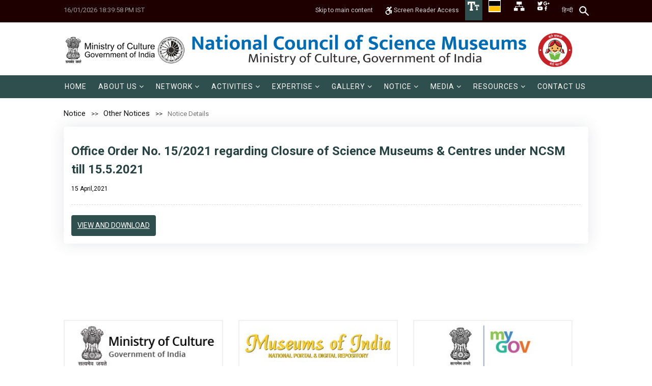

--- FILE ---
content_type: text/html; charset=UTF-8
request_url: https://ncsm.gov.in/notice/others/office-order-no-152021-regarding-closure-of-science-museums-centres-under-ncsm-till-15-5-2021
body_size: 62616
content:
<style>br {
    display: none;
}</style>
<style>
    .blog-single a{ text-decoration: underline; color: #026db5;}
</style>
<!DOCTYPE html>
<html class="no-js" lang="en">

<head>
    <meta charset="utf-8">
    <meta content="width=device-width, initial-scale=1.0" name="viewport">
    <title>Office Order No. 15/2021 regarding Closure of Science Museums &amp; Centres under NCSM till 15.5.2021 – Other Notices – NCSM</title>

    <meta name="description" content="">
    <meta name="keywords" content="">

    <meta property="og:site_name" content="NCSM">
    <meta property="og:title" content="Office Order No. 15/2021 regarding Closure of Science Museums &amp; Centres under NCSM till 15.5.2021">
    <meta property="og:description" content="">
    <meta property="og:type" content="website">
    <meta property="og:url" content="https://ncsm.gov.in/notice/others/office-order-no-152021-regarding-closure-of-science-museums-centres-under-ncsm-till-15-5-2021">
    <meta property="og:image" content="https://ncsm.gov.in/storage/img-not-found-1200x630.png?token=afef5fb0bcbc3d2bcf6a2b063859610a">

    
    
    <!-- Favicons -->
    <link href="https://ncsm.gov.in/assets/img/favicon1.png" rel="icon">
    <link href="https://ncsm.gov.in/assets/img/apple-touch-icon.png" rel="apple-touch-icon">
    <!-- Google Fonts -->
    <!-- <link href="https://fonts.googleapis.com/css2?family=Poppins:ital,wght@0,200;0,300;0,400;0,500;0,600;0,700;1,200;1,300;1,400;1,500;1,600;1,700&display=swap" rel="stylesheet"> -->

    <!-- Template Main CSS File -->
    <link href="https://ncsm.gov.in/assets/css/style.css" rel="stylesheet">

    <link href="https://ncsm.gov.in/assets/vendor/icofont/icofont.min.css" rel="stylesheet">
    <link href="https://ncsm.gov.in/assetsnew/css/bootstrap.css" rel="stylesheet" type="text/css">
    <link href="https://ncsm.gov.in/assetsnew/css/bootstrap-theme.css" rel="stylesheet" type="text/css">
    <link href="https://ncsm.gov.in/assetsnew/css/style.css?ver=1.2.6" rel="stylesheet" type="text/css">
    <link href="https://ncsm.gov.in/assetsnew/vendor/prettyphoto/css/prettyPhoto.css" rel="stylesheet" type="text/css">
    <link href="https://ncsm.gov.in/assetsnew/vendor/owl-carousel/css/owl.carousel.css" rel="stylesheet" type="text/css">
    <link href="https://ncsm.gov.in/assetsnew/vendor/owl-carousel/css/owl.theme.css" rel="stylesheet" type="text/css">
    <!--[if lte IE 9]><link rel="stylesheet" type="text/css" href="css/ie.css" media="screen" /><![endif]-->
    <link href="https://ncsm.gov.in/assetsnew/css/custom.css?ver=2.3.6" rel="stylesheet" type="text/css">
    <!-- CUSTOM STYLESHEET FOR STYLING -->

    <!-- SLIDER REVOLUTION 4.x CSS SETTINGS -->
    <link rel="stylesheet" type="text/css" href="https://ncsm.gov.in/assetsnew/css/extralayers.css" media="screen" />
    <link rel="stylesheet" type="text/css" href="https://ncsm.gov.in/assetsnew/vendor/revslider/css/settings.css" media="screen" />

    <!-- GOOGLE FONTS -->
    <link href='//fonts.googleapis.com/css?family=Open+Sans:300,400,700,800' rel='stylesheet' type='text/css'>
    <link rel="stylesheet" href="https://ncsm.gov.in/assetsnew/css/animate.min.css" />
    <!-- Color Style -->
    <link href="https://ncsm.gov.in/assetsnew/colors/color1.css" rel="stylesheet" type="text/css">
    <!-- SCRIPTS
  ================================================== -->
    <script src="https://ncsm.gov.in/assetsnew/js/modernizr.js"></script>
    <!-- Modernizr -->
    <style type="text/css">
        .fullscreen-bg {
            top: 0;
            right: 0;
            bottom: 0;
            left: 0;
            overflow: hidden;
            z-index: -100;
        }
        
        .fullscreen-bg__video {
            width: 100%;
            height: auto;
        }
    </style>
    <link rel="stylesheet"  type="text/css" href="https://ncsm.gov.in/assetsnew/css/responsive.css" />
</head>

<body class="home header-style3 en">
    <!--[if lt IE 7]>
	<p class="chromeframe">You are using an outdated browser. <a href="http://browsehappy.com/">Upgrade your browser today</a> or <a href="http://www.google.com/chromeframe/?redirect=true">install Google Chrome Frame</a> to better experience this site.</p>
<![endif]-->
    <div class="body">
        <!-- <div class="header-marquee" style="background: #006cb5; color: #fff; font-weight: bold; padding: 5px 7px 0; line-height: 18px; text-transform: uppercase;">
            <marquee width = "100%"> Website is under development. Some of the contents may not be up to date. </marquee>
        </div> -->
        

        <div class="header-area">
            <div class="topbar">
            <div class="tab-ham">☰</div>
                <div class="container">
                    
                    <div class="row">
                        <div class="col-md-3  col-sm-12">
                            <p><a href="#" class="xxx" style="color:#999;text-decoration:none">16/01/2026 18:39:58 PM IST</a></p>
                        </div>

                        <div class="col-xs-12 col-sm-6 col-md-9 topRightHeader">
                            <div class="gigw_right_section">
                                <div class="right_first">
                                    <a title="Skip to main content" href="#genesis_content" class="skipcontent">
                                    Skip to main content
                                    </a> 
                                </div>
                                <!-- <div class="right_first">
                                    <a title="Skip to main content" href="#hero" class="skipcontent">
                                    Skip to navigation
                                    </a> 
                                </div> -->
                                <div class="right_second">
                                    <a href="https://ncsm.gov.in/screen-reader-access" class="screenreader">
                                    <img src="https://ncsm.gov.in/assetsnew/images/icon/accessible-icon.svg" alt="Screen Reader" width="14"> Screen Reader Access </a> 
                                </div>
		
                                <div class="right_third">
                        			 <div class="custom-dropdown"> 
                                        <a href="#" title="Accessibility">
                                            <img src="https://ncsm.gov.in/assetsnew/images/icon/T-t_icon.png" alt="font" title="Accessibility">
                                        </a>
                                        <ul class="custom-dropdown-menu">
                                            <li><a href="#" id="btn-increase" class="increaseFont" title="Increase Font Size">A<sup>+</sup></a></li>
                                            <li><a href="#" id="btn-orig" class="resetFont" title="Default Font Size">A</a></li>
                                            <li><a href="#" id="btn-decrease" class="decreaseFont" title="Decrease Font Size">A<sup>-</sup></a></li>
                                        </ul>
                                    </div>
                                </div>
		
                                <!-- <div class="right_fourth">
                                    <div class="custom-dropdown"> 
                                        <a href="#" title="Accessibility">
                                            <img src="https://ncsm.gov.in/assetsnew/images/icon/color_icon.jpg" alt="Color Theme" title="colortheme">
                                        </a>
                                        <ul class="custom-dropdown-menu">
                                            <li><a href="#" class="default-mode" title="White color"> </a></li>
                                            <li><a href="#" class="color-mode" title="yellow color"> </a></li>
                                        </ul>
                                    </div>
                                </div> -->
                                
                                <div class="right_fourth">
                                    <div class="custom-dropdown theme-main"> 
                                        <a title="Accessibility" href="#">
                                            <img src="https://ncsm.gov.in/assetsnew/images/icon/color_icon.jpg" alt="Color Theme" title="colortheme">
                                        </a>
                                        <ul class="custom-dropdown-menu">
                                            <li><span class="theme-btn the-default-mode" title="White color"> </span></li>
                                            <li><span class="theme-btn the-color-mode" title="yellow color"> </span></li>
                                        </ul>
                                    </div>
                                </div>

		
                                <div class="right_fifth">
                                    <a title="Sitemap" href="/sitemap" class="sitemap"> 
                                        <img src="https://ncsm.gov.in/assetsnew/images/icon/sitemap_icon.png" alt="Site Map" title="Sitemap">
                                    </a> 
                                </div>	
		
                                <div class="right_seventh">
                                    <div class="custom-dropdown"> 
                                        <a href="#" title="Accessibility">
                                            <img src="https://ncsm.gov.in/assetsnew/images/icon/social-media-group.png" alt="Social Media" title="SocialMedia">
                                        </a>
                                    <ul class="custom-dropdown-menu">
                                        <li class="facebook"><a href="https://www.facebook.com/ncsmgoi" target="_blank"><i class="fa    fa-facebook-f"></i></a></li>
                                        <li class="twitter"><a href="https://twitter.com/ncsmgoi" target="_blank"><i class="fa fa-twitter"></i></a></li>
                                        <li class="instagram"><a href="https://www.youtube.com/channel/UC22hoiC-eFnFVeyiinMhBqg" target="_blank"><i class="fa fa-youtube"></i></a></li>
                                        <li class="instagram"><a href="https://www.instagram.com/ncsm_goi/" target="_blank"><i class="fa fa-instagram"></i></a></li>
                                    </ul>
                                </div>
                            </div>
		
		
                            <div class="right_sixth">
                                <!-- <nav class="lang-switcher dropdown">
    <button class="lang-switcher-btn dropdown-toggle" type="button" data-bs-toggle="dropdown" aria-expanded="false" id="dropdownLangSwitcher">
        en
    </button>
    <ul class="lang-switcher-list dropdown-menu" aria-labelledby="dropdownLangSwitcher">
                                                        <li>
                                                            <a class="lang-switcher-item dropdown-item" href="https://ncsm.gov.in/hi/notice/others/office-order-no-152021-regarding-closure-of-science-museums-centres-under-ncsm-till-15-5-2021">hi</a>
                                                    </li>
                        </ul>
</nav> -->
<ul style="margin:0;padding:0;">
                               
            <li>
                                                                <a href="https://ncsm.gov.in/hi/notice/others/office-order-no-152021-regarding-closure-of-science-museums-centres-under-ncsm-till-15-5-2021" lang="hi">हिन्दी</a>
                                        </li>
            </ul>
                            </div>	
			
	
                            <!-- <form method="get" action="https://ncsm.gov.in/search" class="search-form">
    <div class="input-group">
        <input class="search-input form-control" type="text" name="search" id="search" aria-label="Search" placeholder="Search" value="">
        <button class="search-button btn btn-primary" type="submit">
            <svg width="1em" height="1em" viewBox="0 0 1792 1792" fill="currentColor" xmlns="http://www.w3.org/2000/svg">
                <path d="M1216 832q0-185-131.5-316.5t-316.5-131.5-316.5 131.5-131.5 316.5 131.5 316.5 316.5 131.5 316.5-131.5 131.5-316.5zm512 832q0 52-38 90t-90 38q-54 0-90-38l-343-342q-179 124-399 124-143 0-273.5-55.5t-225-150-150-225-55.5-273.5 55.5-273.5 150-225 225-150 273.5-55.5 273.5 55.5 225 150 150 225 55.5 273.5q0 220-124 399l343 343q37 37 37 90z"/>
            </svg>
            <span class="visually-hidden">Search</span>
        </button>
    </div>
</form> -->
<form class="srh-rt" method="get" action="https://ncsm.gov.in/search"> 
    <input type="text" name="search" class="searchbar-input" id="search" required="" aria-label="Search" placeholder="Search" value=""> 
    <!-- <button type="submit" class="searchbar-submit" value="GO"> 
        <span class="searchbar-icon"><i class="icofont-search-1"></i></span>
    </button>     -->
</form>
                        </div>
                    </div>
                </div>
            </div>
        </div>
	</div>

























        <!-- Start Site Header -->
        <div class="site-header-wrapper new">
            <header class="site-header main-navbar main-navbar-3">
                <div class="container sp-cont">
                    <div class="site-logo">
                        <h1>
                        <a href="https://ncsm.gov.in">
                                                            <img src="https://ncsm.gov.in/storage/settings/logo-main.png?ver=1.3.5" alt="NCSM"/>
                                                    </a>
                        </h1>
                    </div>
                </div>
            </header>
            <!-- End Site Header -->
            <!-- Nav Bar -->
            <div class="main-navbar main-navbar-2">
                <div class="container">
                
                    <!-- Main Navigation -->
                    <nav class="main-navigation dd-menu toggle-menu">
                        <ul class="sf-menu menu-main-list mainmenu" role="menu">
                    <li class=""  role="menuitem">
   
    <a href="https://ncsm.gov.in/home"  >    
                <span class="menu-main-label">Home</span>
    </a>
    </li>
                    <li class="drop-down"  role="menuitem">
   
    <a href="#"   role="button"  >    
                <span class="menu-main-label">About Us</span>
    </a>
            <ul >
                            <li class=""  role="menuitem">
   
    <a href="https://ncsm.gov.in/about/genesis"  >    
                <span class="menu-main-label">Genesis</span>
    </a>
    </li>
                            <li class=""  role="menuitem">
   
    <a href="https://ncsm.gov.in/about/who-we-are"  >    
                <span class="menu-main-label">Who We Are</span>
    </a>
    </li>
                            <li class=""  role="menuitem">
   
    <a href="https://ncsm.gov.in/about/objectives"  >    
                <span class="menu-main-label">Objectives</span>
    </a>
    </li>
                            <li class=""  role="menuitem">
   
    <a href="https://ncsm.gov.in/about/society-and-governing-body"  >    
                <span class="menu-main-label">Society &amp; Governing Body</span>
    </a>
    </li>
                            <li class=""  role="menuitem">
   
    <a href="https://ncsm.gov.in/about/director-general"  >    
                <span class="menu-main-label">Director General</span>
    </a>
    </li>
                            <li class=""  role="menuitem">
   
    <a href="https://ncsm.gov.in/about/timeline"  >    
                <span class="menu-main-label">Timeline</span>
    </a>
    </li>
                            <li class=""  role="menuitem">
   
    <a href="https://ncsm.gov.in/about/the-team"  >    
                <span class="menu-main-label">The Team</span>
    </a>
    </li>
                    </ul>
    </li>
                    <li class="drop-down"  role="menuitem">
   
    <a href="https://ncsm.gov.in/network-own-units"   role="button"  >    
                <span class="menu-main-label">Network</span>
    </a>
            <ul >
                            <li class=""  role="menuitem">
   
    <a href="https://ncsm.gov.in/network-own-units/collaboration"  >    
                <span class="menu-main-label">Collaboration</span>
    </a>
    </li>
                    </ul>
    </li>
                    <li class="drop-down"  role="menuitem">
   
    <a href="#"   role="button"  >    
                <span class="menu-main-label">Activities</span>
    </a>
            <ul >
                            <li class="drop-down"  role="menuitem">
   
    <a href="#"   role="button"  >    
                <span class="menu-main-label">Development</span>
    </a>
            <ul >
                            <li class=""  role="menuitem">
   
    <a href="https://ncsm.gov.in/activities-main/development/innovation-hub"  >    
                <span class="menu-main-label">Innovation Hub</span>
    </a>
    </li>
                            <li class=""  role="menuitem">
   
    <a href="https://ncsm.gov.in/activities-main/development/science-centre"  >    
                <span class="menu-main-label">Science Centre</span>
    </a>
    </li>
                            <li class=""  role="menuitem">
   
    <a href="https://ncsm.gov.in/activities-main/development/gallery"  >    
                <span class="menu-main-label">Gallery</span>
    </a>
    </li>
                            <li class=""  role="menuitem">
   
    <a href="https://ncsm.gov.in/activities-main/development/exhibition-1"  >    
                <span class="menu-main-label">Exhibition</span>
    </a>
    </li>
                            <li class=""  role="menuitem">
   
    <a href="https://ncsm.gov.in/activities-main/development/mobile-science-exhibition"  >    
                <span class="menu-main-label">Mobile Science Exhibition</span>
    </a>
    </li>
                    </ul>
    </li>
                            <li class="drop-down"  role="menuitem">
   
    <a href="https://ncsm.gov.in/activities-main/events"   role="button"  >    
                <span class="menu-main-label">Events</span>
    </a>
            <ul >
                            <li class=""  role="menuitem">
   
    <a href="https://ncsm.gov.in/activities-main/events/forthcoming-events"  >    
                <span class="menu-main-label">Forthcoming Events</span>
    </a>
    </li>
                            <li class=""  role="menuitem">
   
    <a href="https://ncsm.gov.in/activities-main/events/international-astronomy-olympiad-junior"  >    
                <span class="menu-main-label">INTERNATIONAL ASTRONOMY OLYMPIAD – JUNIOR</span>
    </a>
    </li>
                            <li class=""  role="menuitem">
   
    <a href="https://ncsm.gov.in/activities-main/events/past-events"  >    
                <span class="menu-main-label">Past</span>
    </a>
    </li>
                            <li class=""  role="menuitem">
   
    <a href="https://ncsm.gov.in/vidyarthi-vigyan-manthan-vvm"  >    
                <span class="menu-main-label">Vidyarthi Vigyan Manthan (VVM)</span>
    </a>
    </li>
                            <li class=""  role="menuitem">
   
    <a href="https://ncsm.gov.in/activities-main/events/world-robot-olympiad-2026"  >    
                <span class="menu-main-label">World Robot Olympiad 2026 Explore the Future of Robots</span>
    </a>
    </li>
                    </ul>
    </li>
                            <li class=""  role="menuitem">
   
    <a href="https://ncsm.gov.in/activities-main/m-tech-course-in-science-communication"  >    
                <span class="menu-main-label">M. Tech Course in Science Communication</span>
    </a>
    </li>
                    </ul>
    </li>
                    <li class="drop-down"  role="menuitem">
   
    <a href="#"   role="button"  >    
                <span class="menu-main-label">Expertise</span>
    </a>
            <ul >
                            <li class=""  role="menuitem">
   
    <a href="https://ncsm.gov.in/expertise/research-and-development-r-and-d"  >    
                <span class="menu-main-label">R &amp; D</span>
    </a>
    </li>
                            <li class=""  role="menuitem">
   
    <a href="https://ncsm.gov.in/expertise/patent-and-copyrights"  >    
                <span class="menu-main-label">Patent &amp; Copyright</span>
    </a>
    </li>
                    </ul>
    </li>
                    <li class="drop-down"  role="menuitem">
   
    <a href="#"   role="button"  >    
                <span class="menu-main-label">Gallery</span>
    </a>
            <ul >
                            <li class=""  role="menuitem">
   
    <a href="https://ncsm.gov.in/gallery/video-gallery"  >    
                <span class="menu-main-label">Video Gallery</span>
    </a>
    </li>
                            <li class=""  role="menuitem">
   
    <a href="https://ncsm.gov.in/gallery/virtual-gallery-exhibition"  >    
                <span class="menu-main-label">Virtual Gallery/Exhibition</span>
    </a>
    </li>
                    </ul>
    </li>
                    <li class="drop-down"  role="menuitem">
   
    <a href="#"   role="button"  >    
                <span class="menu-main-label">Notice</span>
    </a>
            <ul >
                            <li class=""  role="menuitem">
   
    <a href="https://ncsm.gov.in/notice/tenders"  >    
                <span class="menu-main-label">Tenders</span>
    </a>
    </li>
                            <li class="drop-down"  role="menuitem">
   
    <a href="https://ncsm.gov.in/notice/career"   role="button"  >    
                <span class="menu-main-label">Recruitment</span>
    </a>
            <ul >
                            <li class=""  role="menuitem">
   
    <a href="https://ncsm.gov.in/notice/career"  >    
                <span class="menu-main-label">Recruitment</span>
    </a>
    </li>
                            <li class=""  role="menuitem">
   
    <a href="https://ncsm.gov.in/notice/previous-year-question-paper"  >    
                <span class="menu-main-label">Previous Year Question Paper</span>
    </a>
    </li>
                    </ul>
    </li>
                            <li class=""  role="menuitem">
   
    <a href="https://ncsm.gov.in/notice/others/admission-to-two-year-m-tech-course-in-science-communication-advt-no-02-2025"  >    
                <span class="menu-main-label">MTech Course</span>
    </a>
    </li>
                            <li class=""  role="menuitem">
   
    <a href="https://ncsm.gov.in/notice/others"  >    
                <span class="menu-main-label">Others</span>
    </a>
    </li>
                    </ul>
    </li>
                    <li class="drop-down"  role="menuitem">
   
    <a href="#"   role="button"  >    
                <span class="menu-main-label">Media</span>
    </a>
            <ul >
                            <li class=""  role="menuitem">
   
    <a href="https://ncsm.gov.in/media/press-release/pressrelease"  >    
                <span class="menu-main-label">Press Release</span>
    </a>
    </li>
                            <li class=""  role="menuitem">
   
    <a href="https://ncsm.gov.in/media/media-partner"  >    
                <span class="menu-main-label">Media Kit &amp; Media Partner</span>
    </a>
    </li>
                            <li class=""  role="menuitem">
   
    <a href="https://ncsm.gov.in/media/press-release/ncsminmedia"  >    
                <span class="menu-main-label">NCSM in Media</span>
    </a>
    </li>
                            <li class=""  role="menuitem">
   
    <a href="https://ncsm.gov.in/media/har-ghar-museum"  >    
                <span class="menu-main-label">Social Media Campaigns</span>
    </a>
    </li>
                    </ul>
    </li>
                    <li class="drop-down"  role="menuitem">
   
    <a href="#"   role="button"  >    
                <span class="menu-main-label">Resources</span>
    </a>
            <ul >
                            <li class="drop-down"  role="menuitem">
   
    <a href="https://ncsm.gov.in/resources/rti"   role="button"  >    
                <span class="menu-main-label">RTI</span>
    </a>
            <ul >
                            <li class=""  role="menuitem">
   
    <a href="https://ncsm.gov.in/resources/rti"  >    
                <span class="menu-main-label">RTI</span>
    </a>
    </li>
                            <li class=""  role="menuitem">
   
    <a href="https://ncsm.gov.in/resources/rti/reply-to-rti-queries"  >    
                <span class="menu-main-label">Reply to RTI Queries</span>
    </a>
    </li>
                            <li class=""  role="menuitem">
   
    <a href="https://ncsm.gov.in/resources/rti/reply-to-parliament-questions"  >    
                <span class="menu-main-label">Reply to Parliament Questions</span>
    </a>
    </li>
                    </ul>
    </li>
                            <li class=""  role="menuitem">
   
    <a href="https://ncsm.gov.in/resources/international-museum-expo-2023"  >    
                <span class="menu-main-label">International Museum Expo 2023</span>
    </a>
    </li>
                            <li class=""  role="menuitem">
   
    <a href="https://ncsm.gov.in/resources/faq"  >    
                <span class="menu-main-label">FAQ</span>
    </a>
    </li>
                            <li class=""  role="menuitem">
   
    <a href="https://ncsm.gov.in/resources/publications"  >    
                <span class="menu-main-label">Publications</span>
    </a>
    </li>
                            <li class=""  role="menuitem">
   
    <a href="https://www.indiaculture.gov.in/sites/default/files/Schemes/Revised_Guidelines_of_SPoCS_08_11_2021.pdf"  target="_blank" rel="noopener noreferrer"  >    
                <span class="menu-main-label">SPoCS</span>
    </a>
    </li>
                            <li class=""  role="menuitem">
   
    <a href="https://ncsm.gov.in/storage/files/ncsm-ssl-vapt-audit-certificate1u.pdf"  target="_blank" rel="noopener noreferrer"  >    
                <span class="menu-main-label">Security Certificate</span>
    </a>
    </li>
                            <li class=""  role="menuitem">
   
    <a href="https://ncsm.gov.in/resources/blog"  >    
                <span class="menu-main-label">Blog</span>
    </a>
    </li>
                    </ul>
    </li>
                    <li class=""  role="menuitem">
   
    <a href="https://ncsm.gov.in/contact-us"  >    
                <span class="menu-main-label">Contact Us</span>
    </a>
    </li>
            </ul>
    
                        
                    </nav>
                    



                    
                </div>
            </div>
        </div>
        <nav class="navbar navbar-inverse">
  <div class="">
    <div class="navbar-header">
      <button type="button" class="navbar-toggle" data-toggle="collapse" data-target="#myNavbar">
        <span class="icon-bar"></span>
        <span class="icon-bar"></span>
        <span class="icon-bar"></span>                        
      </button>
  
    </div>
    <div class="collapse navbar-collapse" id="myNavbar">
     
      <ul class="sf-menu menu-main-list mainmenu" role="menu">
                    <li class=""  role="menuitem">
   
    <a href="https://ncsm.gov.in/home"  >    
                <span class="menu-main-label">Home</span>
    </a>
    </li>
                    <li class="drop-down"  role="menuitem">
   
    <a href="#"   role="button"  >    
                <span class="menu-main-label">About Us</span>
    </a>
            <ul >
                            <li class=""  role="menuitem">
   
    <a href="https://ncsm.gov.in/about/genesis"  >    
                <span class="menu-main-label">Genesis</span>
    </a>
    </li>
                            <li class=""  role="menuitem">
   
    <a href="https://ncsm.gov.in/about/who-we-are"  >    
                <span class="menu-main-label">Who We Are</span>
    </a>
    </li>
                            <li class=""  role="menuitem">
   
    <a href="https://ncsm.gov.in/about/objectives"  >    
                <span class="menu-main-label">Objectives</span>
    </a>
    </li>
                            <li class=""  role="menuitem">
   
    <a href="https://ncsm.gov.in/about/society-and-governing-body"  >    
                <span class="menu-main-label">Society &amp; Governing Body</span>
    </a>
    </li>
                            <li class=""  role="menuitem">
   
    <a href="https://ncsm.gov.in/about/director-general"  >    
                <span class="menu-main-label">Director General</span>
    </a>
    </li>
                            <li class=""  role="menuitem">
   
    <a href="https://ncsm.gov.in/about/timeline"  >    
                <span class="menu-main-label">Timeline</span>
    </a>
    </li>
                            <li class=""  role="menuitem">
   
    <a href="https://ncsm.gov.in/about/the-team"  >    
                <span class="menu-main-label">The Team</span>
    </a>
    </li>
                    </ul>
    </li>
                    <li class="drop-down"  role="menuitem">
   
    <a href="https://ncsm.gov.in/network-own-units"   role="button"  >    
                <span class="menu-main-label">Network</span>
    </a>
            <ul >
                            <li class=""  role="menuitem">
   
    <a href="https://ncsm.gov.in/network-own-units/collaboration"  >    
                <span class="menu-main-label">Collaboration</span>
    </a>
    </li>
                    </ul>
    </li>
                    <li class="drop-down"  role="menuitem">
   
    <a href="#"   role="button"  >    
                <span class="menu-main-label">Activities</span>
    </a>
            <ul >
                            <li class="drop-down"  role="menuitem">
   
    <a href="#"   role="button"  >    
                <span class="menu-main-label">Development</span>
    </a>
            <ul >
                            <li class=""  role="menuitem">
   
    <a href="https://ncsm.gov.in/activities-main/development/innovation-hub"  >    
                <span class="menu-main-label">Innovation Hub</span>
    </a>
    </li>
                            <li class=""  role="menuitem">
   
    <a href="https://ncsm.gov.in/activities-main/development/science-centre"  >    
                <span class="menu-main-label">Science Centre</span>
    </a>
    </li>
                            <li class=""  role="menuitem">
   
    <a href="https://ncsm.gov.in/activities-main/development/gallery"  >    
                <span class="menu-main-label">Gallery</span>
    </a>
    </li>
                            <li class=""  role="menuitem">
   
    <a href="https://ncsm.gov.in/activities-main/development/exhibition-1"  >    
                <span class="menu-main-label">Exhibition</span>
    </a>
    </li>
                            <li class=""  role="menuitem">
   
    <a href="https://ncsm.gov.in/activities-main/development/mobile-science-exhibition"  >    
                <span class="menu-main-label">Mobile Science Exhibition</span>
    </a>
    </li>
                    </ul>
    </li>
                            <li class="drop-down"  role="menuitem">
   
    <a href="https://ncsm.gov.in/activities-main/events"   role="button"  >    
                <span class="menu-main-label">Events</span>
    </a>
            <ul >
                            <li class=""  role="menuitem">
   
    <a href="https://ncsm.gov.in/activities-main/events/forthcoming-events"  >    
                <span class="menu-main-label">Forthcoming Events</span>
    </a>
    </li>
                            <li class=""  role="menuitem">
   
    <a href="https://ncsm.gov.in/activities-main/events/international-astronomy-olympiad-junior"  >    
                <span class="menu-main-label">INTERNATIONAL ASTRONOMY OLYMPIAD – JUNIOR</span>
    </a>
    </li>
                            <li class=""  role="menuitem">
   
    <a href="https://ncsm.gov.in/activities-main/events/past-events"  >    
                <span class="menu-main-label">Past</span>
    </a>
    </li>
                            <li class=""  role="menuitem">
   
    <a href="https://ncsm.gov.in/vidyarthi-vigyan-manthan-vvm"  >    
                <span class="menu-main-label">Vidyarthi Vigyan Manthan (VVM)</span>
    </a>
    </li>
                            <li class=""  role="menuitem">
   
    <a href="https://ncsm.gov.in/activities-main/events/world-robot-olympiad-2026"  >    
                <span class="menu-main-label">World Robot Olympiad 2026 Explore the Future of Robots</span>
    </a>
    </li>
                    </ul>
    </li>
                            <li class=""  role="menuitem">
   
    <a href="https://ncsm.gov.in/activities-main/m-tech-course-in-science-communication"  >    
                <span class="menu-main-label">M. Tech Course in Science Communication</span>
    </a>
    </li>
                    </ul>
    </li>
                    <li class="drop-down"  role="menuitem">
   
    <a href="#"   role="button"  >    
                <span class="menu-main-label">Expertise</span>
    </a>
            <ul >
                            <li class=""  role="menuitem">
   
    <a href="https://ncsm.gov.in/expertise/research-and-development-r-and-d"  >    
                <span class="menu-main-label">R &amp; D</span>
    </a>
    </li>
                            <li class=""  role="menuitem">
   
    <a href="https://ncsm.gov.in/expertise/patent-and-copyrights"  >    
                <span class="menu-main-label">Patent &amp; Copyright</span>
    </a>
    </li>
                    </ul>
    </li>
                    <li class="drop-down"  role="menuitem">
   
    <a href="#"   role="button"  >    
                <span class="menu-main-label">Gallery</span>
    </a>
            <ul >
                            <li class=""  role="menuitem">
   
    <a href="https://ncsm.gov.in/gallery/video-gallery"  >    
                <span class="menu-main-label">Video Gallery</span>
    </a>
    </li>
                            <li class=""  role="menuitem">
   
    <a href="https://ncsm.gov.in/gallery/virtual-gallery-exhibition"  >    
                <span class="menu-main-label">Virtual Gallery/Exhibition</span>
    </a>
    </li>
                    </ul>
    </li>
                    <li class="drop-down"  role="menuitem">
   
    <a href="#"   role="button"  >    
                <span class="menu-main-label">Notice</span>
    </a>
            <ul >
                            <li class=""  role="menuitem">
   
    <a href="https://ncsm.gov.in/notice/tenders"  >    
                <span class="menu-main-label">Tenders</span>
    </a>
    </li>
                            <li class="drop-down"  role="menuitem">
   
    <a href="https://ncsm.gov.in/notice/career"   role="button"  >    
                <span class="menu-main-label">Recruitment</span>
    </a>
            <ul >
                            <li class=""  role="menuitem">
   
    <a href="https://ncsm.gov.in/notice/career"  >    
                <span class="menu-main-label">Recruitment</span>
    </a>
    </li>
                            <li class=""  role="menuitem">
   
    <a href="https://ncsm.gov.in/notice/previous-year-question-paper"  >    
                <span class="menu-main-label">Previous Year Question Paper</span>
    </a>
    </li>
                    </ul>
    </li>
                            <li class=""  role="menuitem">
   
    <a href="https://ncsm.gov.in/notice/others/admission-to-two-year-m-tech-course-in-science-communication-advt-no-02-2025"  >    
                <span class="menu-main-label">MTech Course</span>
    </a>
    </li>
                            <li class=""  role="menuitem">
   
    <a href="https://ncsm.gov.in/notice/others"  >    
                <span class="menu-main-label">Others</span>
    </a>
    </li>
                    </ul>
    </li>
                    <li class="drop-down"  role="menuitem">
   
    <a href="#"   role="button"  >    
                <span class="menu-main-label">Media</span>
    </a>
            <ul >
                            <li class=""  role="menuitem">
   
    <a href="https://ncsm.gov.in/media/press-release/pressrelease"  >    
                <span class="menu-main-label">Press Release</span>
    </a>
    </li>
                            <li class=""  role="menuitem">
   
    <a href="https://ncsm.gov.in/media/media-partner"  >    
                <span class="menu-main-label">Media Kit &amp; Media Partner</span>
    </a>
    </li>
                            <li class=""  role="menuitem">
   
    <a href="https://ncsm.gov.in/media/press-release/ncsminmedia"  >    
                <span class="menu-main-label">NCSM in Media</span>
    </a>
    </li>
                            <li class=""  role="menuitem">
   
    <a href="https://ncsm.gov.in/media/har-ghar-museum"  >    
                <span class="menu-main-label">Social Media Campaigns</span>
    </a>
    </li>
                    </ul>
    </li>
                    <li class="drop-down"  role="menuitem">
   
    <a href="#"   role="button"  >    
                <span class="menu-main-label">Resources</span>
    </a>
            <ul >
                            <li class="drop-down"  role="menuitem">
   
    <a href="https://ncsm.gov.in/resources/rti"   role="button"  >    
                <span class="menu-main-label">RTI</span>
    </a>
            <ul >
                            <li class=""  role="menuitem">
   
    <a href="https://ncsm.gov.in/resources/rti"  >    
                <span class="menu-main-label">RTI</span>
    </a>
    </li>
                            <li class=""  role="menuitem">
   
    <a href="https://ncsm.gov.in/resources/rti/reply-to-rti-queries"  >    
                <span class="menu-main-label">Reply to RTI Queries</span>
    </a>
    </li>
                            <li class=""  role="menuitem">
   
    <a href="https://ncsm.gov.in/resources/rti/reply-to-parliament-questions"  >    
                <span class="menu-main-label">Reply to Parliament Questions</span>
    </a>
    </li>
                    </ul>
    </li>
                            <li class=""  role="menuitem">
   
    <a href="https://ncsm.gov.in/resources/international-museum-expo-2023"  >    
                <span class="menu-main-label">International Museum Expo 2023</span>
    </a>
    </li>
                            <li class=""  role="menuitem">
   
    <a href="https://ncsm.gov.in/resources/faq"  >    
                <span class="menu-main-label">FAQ</span>
    </a>
    </li>
                            <li class=""  role="menuitem">
   
    <a href="https://ncsm.gov.in/resources/publications"  >    
                <span class="menu-main-label">Publications</span>
    </a>
    </li>
                            <li class=""  role="menuitem">
   
    <a href="https://www.indiaculture.gov.in/sites/default/files/Schemes/Revised_Guidelines_of_SPoCS_08_11_2021.pdf"  target="_blank" rel="noopener noreferrer"  >    
                <span class="menu-main-label">SPoCS</span>
    </a>
    </li>
                            <li class=""  role="menuitem">
   
    <a href="https://ncsm.gov.in/storage/files/ncsm-ssl-vapt-audit-certificate1u.pdf"  target="_blank" rel="noopener noreferrer"  >    
                <span class="menu-main-label">Security Certificate</span>
    </a>
    </li>
                            <li class=""  role="menuitem">
   
    <a href="https://ncsm.gov.in/resources/blog"  >    
                <span class="menu-main-label">Blog</span>
    </a>
    </li>
                    </ul>
    </li>
                    <li class=""  role="menuitem">
   
    <a href="https://ncsm.gov.in/contact-us"  >    
                <span class="menu-main-label">Contact Us</span>
    </a>
    </li>
            </ul>
    
  
    </div>
  </div>
</nav>
            </div>

    
<main id="fontSize" class="inner-main">
      <div class="container">
        <nav aria-label="breadcrumb" class="breadcrumb-full">
          <ol class="breadcrumb">
            <li class="breadcrumb-item"><a href="!#">Notice</a></li>
            <li class="breadcrumb-item"><a href="https://ncsm.gov.in/notice/others">Other Notices</a></li>
            <li class="breadcrumb-item active" aria-current="page">Notice Details</li>
          </ol>
        </nav>
      </div>

      <div class="blog-single gray-bg">
        <div class="container">
          <div class="row align-items-start">
            <div class="col-lg-12">
              <article class="article">
                <div class="article-img">
                                  </div>
                <div class="article-title">
                  <h2>Office Order No. 15/2021 regarding Closure of Science Museums &amp; Centres under NCSM till 15.5.2021</h2>
                  <div class="media">
                    <div class="avatar">
                      <img src="https://ncsm.gov.in/assets/img/avatar1.png" title="" alt="">
                    </div>
                    <div class="media-body">
                      <label>NCSM</label>
                      <span>15 April,2021</span>
                    </div>
                  </div>
                </div>
                <div class="article-content">
                                                
                                <a class="simple-button-plugin" href="https://ncsm.gov.in/wp-content/uploads/2021/04/OFFICE-ORDER-NO.15-OF-2021.pdf" target="_blank">View and Download</a>
                </div>
              </article>
            </div>
          </div>
        </div>
      </div>

    </main>
        

    <div class="fbefore"></div>

    <section class="footer-top">
        <div class="container ">
            <div class="row all-musuam">
                <div class="col-md-3">
                    <div class="musm-box">
                        <a href="https://indiaculture.gov.in/" target="_blank"><img alt="Ministry of Culture Government of India" src="https://ncsm.gov.in/thumb/timthumb.php?src=https://ncsm.gov.in/assets/img/partners/Ministry-of-Culture.jpg&amp;w=300&amp;h=100&amp;zc=0" /></a>
                    </div>
                </div>
                <div class="col-md-3">
                    <div class="musm-box">
                      <a href="http://museumsofindia.gov.in/" target="_blank"><img alt="Museums of india" src="https://ncsm.gov.in/thumb/timthumb.php?src=https://ncsm.gov.in/assets/img/partners/museums-of-india.jpg&amp;w=300&amp;h=100&amp;zc=0" /></a>
                    </div>
                </div>
                <div class="col-md-3">
                    <div class="musm-box">
                    <a href="https://www.mygov.in/" target="_blank"><img alt="my gov" src="https://ncsm.gov.in/thumb/timthumb.php?src=https://ncsm.gov.in/assets/img/partners/my-gov.jpg&amp;w=300&amp;h=100&amp;zc=0" /></a>
                    </div>
                </div>
                <div class="col-md-3">
                    <div class="musm-box" style="border: 1px solid #f1f1f1; padding: 3px 0px;">
                        <a href="https://shebox.wcd.gov.in" target="_blank"><img alt="SHe-Box | MINISTRY OF WOMEN & CHILD DEVELOPMENT | GOI" src="https://ncsm.gov.in/thumb/timthumb.php?src=https://ncsm.gov.in/assets/img/partners/shebox.png&amp;w=300&amp;h=90&amp;zc=2" /></a>
                    </div>
                </div>
                <div class="col-md-3">
                    <div class="musm-box">
                    <a href="https://www.india.gov.in/" target="_blank"><img alt="India Gov National Portal of India" src="https://ncsm.gov.in/thumb/timthumb.php?src=https://ncsm.gov.in/assets/img/partners/National-portal-of-india.jpg&amp;w=300&amp;h=100&amp;zc=0" /></a>
                    </div>
                </div>
                <div class="col-md-3">
                    <div class="musm-box">
                    <a href="https://www.vlab.co.in/" target="_blank"><img alt="virtual lab" src="https://ncsm.gov.in/thumb/timthumb.php?src=https://ncsm.gov.in/assets/img/partners/virtul-lab.jpg&amp;w=300&amp;h=100&amp;zc=0" /></a>
                    </div>
                </div>
                <div class="col-md-3">
                    <div class="musm-box">
                    <a href="https://www.nvsp.in/" target="_blank"><img alt="National Voter Service Portal " src="https://ncsm.gov.in/thumb/timthumb.php?src=https://ncsm.gov.in/assets/img/partners/national-voters.jpg&amp;w=300&amp;h=100&amp;zc=0" /></a>
                    </div>
                </div>

                <div class="col-md-3">
                    <div class="musm-box">
                    <a href="https://vishwahindisammelan.gov.in/" target="_blank"><img alt="World Hindi Conference" class="w-100" src="https://ncsm.gov.in/thumb/timthumb.php?src=https://ncsm.gov.in/assets/img/partners/world_hindi_conference.png&amp;w=300&amp;h=100&amp;zc=0" /></a>
                    </div>
                </div>

                <div class="col-md-3">
                    <div class="musm-box">
                    <a href="https://indiaculture.gov.in/launchesunveiling-during-museum-expo-2023" target="_blank"><img alt="Ministry of Culture International Museum Expo 2023" class="w-100"  src="https://ncsm.gov.in/thumb/timthumb.php?src=https://ncsm.gov.in/assets/img/partners/456.jpg&amp;w=300&amp;h=100&amp;zc=0" /></a>
                    </div>
                </div>

                <div class="col-md-3">
                    <div class="musm-box">
                    <a href="https://indianculture.gov.in/" target="_blank"><img alt="indian culture" class="w-100"  src="https://ncsm.gov.in/thumb/timthumb.php?src=https://ncsm.gov.in/assets/img/partners/789.png&amp;w=300&amp;h=100&amp;zc=0" /></a>
                    </div>
                </div>

                <div class="col-md-3">
                    <div class="musm-box">
                    <a href="https://ncsm.gov.in/resources/international-museum-expo-2023" target="_blank"><img alt="international museum expo 2023" class="w-100"  src="https://ncsm.gov.in/thumb/timthumb.php?src=https://ncsm.gov.in/assets/img/partners/123.jpg&amp;w=300&amp;h=100&amp;zc=0" /></a>
                    </div>
                </div>

            </div>
        </div>
    </section>
    <div class="panel-body"><p style="text-align:center;"><a class="btn btn-outline-primary" target="_blank" href="https://bitmkolkata.net/login">National Science and Technology Digital Archive</a></p></div>
    <!-- End Body Content -->
    <!-- Start site footer -->
    <footer class="site-footer">
        <div class="container">
            <div class="row">
                <div class="col-md-3 col-sm-6">
                    <div class="widget footer-widget">
                        <h4 class="widget-title">LOCATION</h4>
                        <!-- <img src="images/logo.png" alt=""><br><br> -->
                        <div class="footer-icons">
                            <div class="icon-left"><i class="fa fa-home"></i></div>
                            <div class="icon-right">
                                33, Block - GN, Sector - V, Bidhan Nagar Kolkata 700 091 West Bengal, India
                            </div>
                        </div>
                        <div class="footer-icons">
                            <div class="icon-left"><i class="fa fa-phone"></i></div>
                            <div class="icon-right">
                                <p>(91) (033) 2357 9347</p>
                                <p>(91) (033) 2357 0850</p>
                                <p>(91) (033) 2357 6008</p>
                            </div>
                        </div>
                        <div class="footer-icons footer-icons-left">
                            <div class="icon-left"><i class="fa fa-envelope"></i></div>
                            <div class="icon-right">sciencecentre[at]ncsm[dot]gov[dot]in</div>
                        </div>
                        <div class="footer-icons footer-icons-left">
                            <div class="icon-left"><i class="fa fa-map"></i></div>
                            <a target="_blank" href="https://www.google.co.in/maps/preview?q=National+Council+of+Science+Museums,+33,+Block+-+GN,+Sector+-+V,+Bidhan+Nagar+Kolkata+700+091+West+Bengal,+India&ie=UTF-8&ei=AgziU4qtKtWeugT31oGADg&ved=0CAgQ_AUoAQ"> Find us on map </a>
                        </div>

                    </div>
                </div>
                <div class="col-md-3 col-sm-6">
                    <div class="widget footer-widget">
                        <h4 class="widget-title">LIKE US ON FACEBOOK</h4>
                        <iframe src="https://www.facebook.com/plugins/page.php?href=https%3A%2F%2Fwww.facebook.com%2Fncsmgoi%2F&tabs=timeline&width=340&height=500&small_header=false&adapt_container_width=true&hide_cover=false&show_facepile=true&appId" width="100%" height="300"
                            style="border:none;overflow:hidden" scrolling="no" frameborder="0" allowfullscreen  allow="autoplay; clipboard-write; encrypted-media; picture-in-picture; web-share"></iframe>
                    </div>
                </div>
                <div class="col-md-3 col-sm-6">
                    <div class="widget footer-widget widget_links">
                        <h4 class="widget-title">SCIENCE CENTRE</h4>
                        <!-- <ul>
                            <li><a href="#">Krishna Nair on Superbugs Exhibition and the Saga of raise and fall of Antibiotics</a></li>
                            <li><a href="#">Saroj Batra on Why antibiotics are important</a></li>
                            <li><a href="#">Rahul Rawat on Science behind Holi, the festival of Colours</a></li>
                            <li><a href="#"> Ravi Maggo on Science behind Holi, the festival of Colours</a></li>
                            <li><a href="#">Vishwas on Superbugs Exhibition and the Saga of raise and fall of Antibiotics</a></li>
                        </ul> -->
                            
                        <ul>
                            <li><a href="https://ncsm.gov.in/activities/inauguration-of-bargarh-science-centre-bargarh-odisha">Inauguration of Udaipur Science Centre, Udaipur</a></li>
                            <li><a href="https://ncsm.gov.in/activities/inauguration-of-bargarh-science-centre-bargarh-odisha">Inauguration of Bargarh Science Centre, Bargarh, Odisha</a></li>
                            <li><a href="https://ncsm.gov.in/activities/sub-regional-science-centre-jodhpur">Sub-Regional Science Centre, Jodhpur
</a></li>
                            <li><a href="https://ncsm.gov.in/activities/regional-science-centre-coimbatore">Regional Science Centre, Coimbatore
</a></li>                   <li><a href="https://ncsm.gov.in/activities/jorhat-science-centre-and-planetarium">Jorhat Science Centre & Planetarium
</a></li>

                        </ul>
                                            </div>
                </div>
                <div class="col-md-3 col-sm-6 footer-subscribe">
                    <div class="widget footer-widget">
                        <h4 class="widget-title">SUBSCRIBE NEWSLETTER</h4>
                        <form onsubmit="return subsc()">
                            <input type="hidden" name="_token" value="HTUQL1Iu5VFqLe7sLGTwD1W0F23AZHxUcYK8ndBn">                            <input type="email"  name="email" id="emailnews" class="form-control newsletter-form" aria-describedby="emailHelp" placeholder="Enter email" required>
                            <input type="submit" class="survey-btn" name="smbt" value="SUBSCRIBE">
                            <p><span class="mssg"></span></p>
                        </form>
                    </div><br><br>
                    <div class="widget footer-widget">
                        <h4 class="widget-title">VISITS</h4>
                        <div class="visit-feed">
                            <iframe src="https://www.powr.io/plugins/hit-counter/cached_view?load=sync&amp;index=0&amp;unique_label=&amp;powr_token=fMA1AQ0hOb1435651941&amp;user_label=wordpress_1435651994&amp;demo_mode=false&amp;isCookieAllowed=undefined&amp;external_type=wordpress&amp;template_powr_token=&amp;request_url=https%3A%2F%2Fncsm.gov.in%2F" title="widget" width="270" height="53" style="border:none;height: 53px; transition: height 0.3s ease 0s; display: inline; visibility: visible;"></iframe> 
                            <!-- <div class="powr-hit-counter" id="d3c4091e_1648210484"></div><script src="https://www.powr.io/powr.js?platform=html"></script>-->
                                <!-- <img src="https://ncsm.gov.in/assetsnew/images/visitor-cnt.png"/> -->
                        </div>        
                        <!-- <ul class="pull-right social-icons-colored">
                            <li class="facebook"><a href="#">5</a></li>
                            <li class="twitter"><a href="#">0</a></li>
                            <li class="instagram"><a href="#">1</a></li>
                            <li class="flickr"><a href="#">5</a></li>
                            <li class="flickr"><a href="#">1</a></li>
                            <li class="flickr"><a href="#">0</a></li>
                            <li class="flickr"><a href="#">0</a></li>
                            <li class="flickr">
                                <a href="#"><img src="images/power.jpg"></a>
                            </li>
                        </ul> -->
                    </div><br><br><br>
                    <div class="widget footer-widget footer-widget-last">
                        <h4><b class="up">LAST UPDATE  :</b> 16/01/2026</h4>
                    </div>
                </div>

            </div>
        </div>
    </footer>

        <footer class="site-footer-bottom">
        <div class="container">
            <div class="row">
                <div class="col-md-8 col-sm-6 copyrights-left">
                    <p>Supports: Firefox 16+ Google Chrome 26+ Internet Explorer 10+ Safari 15+</p>
                    <p>Designed, Developed and Maintained by <a href="https://www.webstep.in/" target="_blank">WEBSTEP TECHNOLOGIES PRIVATE LIMITED</a></p>
                    <p>Copyright &copy; 2026 National Council of Science Museums</p>
                </div>
                <div class="col-md-4 col-sm-6 copyrights-right">
                    <ul class="pull-right social-icons-colored">
                        <li class="facebook"><a href="https://www.facebook.com/ncsmgoi" aria-label="Social media icon of facebook" target="_blank"><i class="fa fa-facebook-f"></i></a></li>
                        <li class="twitter"><a href="https://twitter.com/ncsmgoi" aria-label="Social media icon of twitter" target="_blank"><i class="fa fa-twitter"></i></a></li>
                        <li class="instagram"><a href="https://www.youtube.com/channel/UC22hoiC-eFnFVeyiinMhBqg" aria-label="Social media icon of youtube" target="_blank"><i class="fa fa-youtube"></i></a></li>
                        <li class="instagram"><a href="https://www.instagram.com/ncsm_goi/" aria-label="Social media icon of instagram" target="_blank"><i class="fa fa-instagram"></i></a></li>
                    </ul>
                </div>
            </div>
        </div>
    </footer>
    <!-- End site footer -->
    <a id="back-to-top"><i class="fa fa-chevron-up"></i></a>

    <script src="https://ncsm.gov.in/assetsnew/js/jquery-min.js?ver=2.2.4"></script>
    <!-- Jquery Library Call -->
    <script src="https://ncsm.gov.in/assetsnew/vendor/prettyphoto/js/prettyphoto.js?ver=2.2.3"></script>
    <!-- PrettyPhoto Plugin -->
    <script src="https://ncsm.gov.in/assetsnew/js/ui-plugins.js?ver=2.2.3"></script>
    <!-- UI Plugins -->
    <script src="https://ncsm.gov.in/assetsnew/js/helper-plugins.js?ver=1.9.0"></script>
    <!-- Helper Plugins -->
    <script src="https://ncsm.gov.in/assetsnew/vendor/owl-carousel/js/owl.carousel.min.js"></script>
    <!-- Owl Carousel -->
    <script src="https://ncsm.gov.in/assetsnew/js/bootstrap.min.js?ver=2.2.1"></script>
    <!-- UI -->
    <script src="https://ncsm.gov.in/assetsnew/js/init.js"></script>
    <!-- All Scripts -->
    <script src="https://ncsm.gov.in/assetsnew/vendor/flexslider/js/jquery.flexslider.js"></script>
    <!-- FlexSlider -->

    <script src="https://ncsm.gov.in/assetsnew/js/wow.min.js"></script>
    <script src="https://ncsm.gov.in/assetsnew/js/main.js"></script>

    <script type="text/javascript" nonce="2726c7f26c">
        new WOW().init();
        $('.all-musuam').owlCarousel({ 
            stopOnHover: true,           
            loop: true,
            margin: 10,
            responsiveClass: true,
            responsive: {
                0: {
                    items: 1,
                    nav: true
                },
                600: {
                    items: 3,
                    nav: false
                },
                1000: {
                    items: 5,
                    nav: true,
                    loop: false
                }
            }
        })

        $(document).ready(function() {

            $('.tab-link').click(function() {
                var tab_id = $(this).attr('data-tab');

                $('.tab-link').removeClass('tab-link-current');
                $('.tab-content').removeClass('tab-content-current');

                $(this).addClass('tab-link-current');
                $("#" + tab_id).addClass('tab-content-current');
                $(".tab-link").css("order", 0);
                $(this).nextAll(".tab-link").css("order", "2");
            })

        })

        $(window).scroll(function() {
            var scroll = $(window).scrollTop();
            if (scroll >= 100) {
                //clearHeader, not clearheader - caps H
                //            $('.sticky-wrapper').addClass('is-sticky');
                if ($('.is-sticky').length < 1) {
                    $('.header-style1 .site-header, .header-style2 .site-header').sticky();
                    $('.header-style3 .main-navbar').sticky();
                }
            } else {
                $('.sticky-wrapper').removeClass('is-sticky');
            }
        });
    </script>

    <style>
        .new .sticky-wrapper.is-sticky {
            position: relative;
            z-index: 999;
        }
        
        div#undefined-sticky-wrapper:nth-child(1) {
            height: 95px !important;
        }
        
        .grid-item-content h3 a:hover {
            opacity: 0.7;
        }
        
        .grid-item-content h3 a {
            color: #2f4f4f;
            font-weight: 700;
        }
        
        .grid-item-content:hover {
            background: #ebeaf0;
        }
        
        .meta-data a:hover {
            color: #2f4f4f;
            opacity: 0.7;
        }
        
        .owl-carousel .item:nth-child(1) {
            margin-left: 34px;
        }
        
        .mchx li {
            list-style: square;
        }
        .spancol strong{ font-weight: normal; color: #ffe952;}
        .site-logo h1{padding-top: 21px;}
    </style>

    <script src="https://ncsm.gov.in/assets/vendor/fancybox/jquery.fancybox.min.js"></script>
    <link rel="stylesheet" href="https://ncsm.gov.in/assets/vendor/fancybox/jquery.fancybox.css"/>
    <!-- Global site tag (gtag.js) - Google Analytics -->
    <script async src="https://www.googletagmanager.com/gtag/js?id=G-2S0M37PZ0K"></script>
    <script>
    //$('.owl-buttons div').attr('tabindex', 0).attr('role', "button");
    window.dataLayer = window.dataLayer || [];
    function gtag(){dataLayer.push(arguments);}
    gtag('js', new Date());

    gtag('config', 'G-2S0M37PZ0K');


    document.addEventListener("DOMContentLoaded", function() {
        document.querySelector(".the-color-mode").addEventListener("click", function() {
            document.body.classList.add("dark");
        });
        document.querySelector(".the-default-mode").addEventListener("click", function() {
            document.body.classList.remove("dark");
        });
        document.querySelector('.tab-ham').addEventListener('click', function() {
       document.querySelector('.dd-menu').classList.toggle('active');
       });
    });

// Trigger click on element with class "xxx" after 700ms
setTimeout(function() {
    document.querySelector('.xxx')?.click();
}, 700);

// Add event listener for when modal with class "nnew" is hidden
document.querySelector('.nnew')?.addEventListener('hidden.bs.modal', function () {
    document.querySelector('.xxx')?.click();
});


/// Extra JS for GIGW
document.querySelectorAll('a[data-bs-toggle="dropdown"]').forEach(link => {
  const submenu = document.querySelector(`ul[aria-labelledby="${link.id}"]`);

  // Prevent auto-open on tab focus
  link.addEventListener('focus', () => {
    if (submenu) {
      submenu.style.display = 'none';
      link.setAttribute('aria-expanded', 'false');
    }
  });

  // Toggle on Enter or Space
  link.addEventListener('keydown', (e) => {
    if (e.key === 'Enter' || e.key === ' ') {
      e.preventDefault(); // Prevent page scroll
      if (submenu) {
        const isOpen = submenu.style.display === 'block';
        submenu.style.display = isOpen ? 'none' : 'block';
        link.setAttribute('aria-expanded', isOpen ? 'false' : 'true');
      }
    }
  });

  // Toggle on click
  link.addEventListener('click', (e) => {
    e.preventDefault();
    if (submenu) {
      const isOpen = submenu.style.display === 'block';
      submenu.style.display = isOpen ? 'none' : 'block';
      link.setAttribute('aria-expanded', isOpen ? 'false' : 'true');
    }
  });
});

document.addEventListener('keydown', function (e) {
  if (e.key === "Escape") {
    // Close all open submenus
    document.querySelectorAll('.submenu').forEach(menu => {
      menu.style.display = 'none'; // or remove 'open' class if using CSS toggling
    });
    
    // Optional: remove focus from the active menu item
    document.activeElement.blur();
  }
});
    </script>
  </body>
</html>